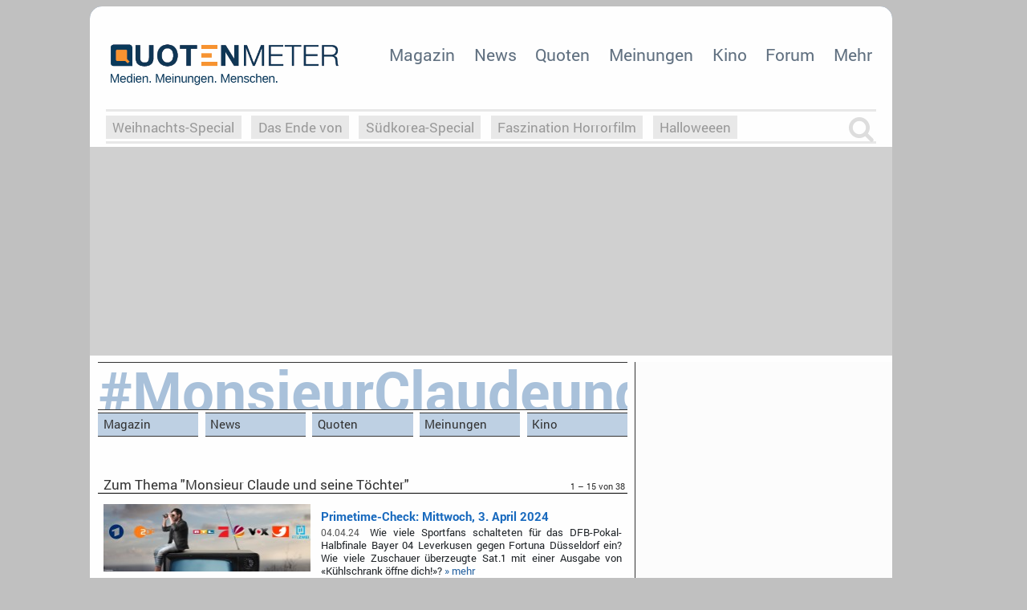

--- FILE ---
content_type: text/html; charset=ISO-8859-1
request_url: https://www.quotenmeter.de/tag/Monsieur+Claude+und+seine+T%F6chter
body_size: 12515
content:
<!DOCTYPE html>
<html xmlns="http://www.w3.org/1999/xhtml" xml:lang="de" lang="de-DE" dir="ltr" xmlns:og="http://opengraphprotocol.org/schema/" xmlns:fb="http://www.facebook.com/2008/fbml">

<head>

<meta http-equiv="Content-Type" content="text/html; charset=ISO-8859-1" />
<meta charset="ISO-8859-1" />

<meta name="robots" content="follow,index" />

<meta name="revisit-after" content="1 days" />

<meta http-equiv="pragma" content="no-cache" />

<meta http-equiv="cache-control" content="no-cache" />

<meta name="verification" content="558300d7e5efdff583fb37991510a9cc" />
<meta name="verification" content="17e1967be8c0035544a6a9c988f371e9" />
<meta name="verification" content="e88d4cb9a99e5bce20b2197ca9817e2a" />
<meta name="google-site-verification" content="GV4tJ-Rekyw4YO4quoJ6kGXJf69egTwDa62ajkgoLjY" />

<meta name="copyright" content="Quotenmeter GmbH, Würzburg, Germany" />

<meta name="twitter:card" content="summary" />
<meta name="twitter:site" content="@quotenmeter" />

<meta property="og:site_name" content="Quotenmeter" />
<meta property="fb:pages" content="283355240920" />
<meta property="fb:app_id" content="308965042792945" />

<meta name="description" content="Alles zu Monsieur Claude und seine Töchter. News, Einschaltquoten, Programminformationen..." />

<meta name="keywords" content="Quotenmeter, Einschaltquote, Quote, Marktanteil, Fernsehen, Serie, Comedy, Drama, Dramedy, Film, Kino, Magazin, Nachrichten, News, Sitcom, Sender, Kanal, Stream, Mediathek, Video, Movie, Show, TV-Show, Episode, Schauspieler, TV, Fernsehfilm, Deutschland, USA, England, Amerika, Game of Thrones, Marco Polo, Hobbit, Neue Serien, Vampire Diaries, Köln 50667, Berlin - Tag und Nacht, Tribute von Panem, The Walking Dead, Blu-Ray, Amazon, Amazon Prime, Amazon Prime Video, Krimi, DVD, Streaming, Netflix, Maxdome, Watchever, White Collar, Last Ship, Arrow, Staffel, alle, fernsehserien, hd tv, tv serial, atlantic, demnächst im kino, neue filme im kino, bald im kino, neue filme, hbo tv, rtl online, serien bei sky, jobs beim fernsehen" />



<meta name="viewport" content="width=1016" />



<title>Alles zu Monsieur Claude und seine Töchter &ndash; Quotenmeter.de</title>



<base href="https://www.quotenmeter.de/cms/" />





<link rel='canonical' href='https://www.quotenmeter.de/tag/Monsieur+Claude+und+seine+T%F6chter' />
<link rel="alternate" type="application/rss+xml" title="Quotenmeter.de" href="https://www.quotenmeter.de/xml/all.rss" /> 
<link rel="alternate" type="application/rss+xml" title="Quotenmeter.de Nachrichten" href="https://www.quotenmeter.de/xml/nachrichten.rss" /> 
<link rel="alternate" type="application/rss+xml" title="Quotenmeter.de Einschaltquoten" href="https://www.quotenmeter.de/xml/quoten.rss" /> 
<link rel="alternate" type="application/rss+xml" title="Quotenmeter.de Magazin" href="https://www.quotenmeter.de/xml/magazin.rss" /> 
<link rel="alternate" type="application/rss+xml" title="Quotenmeter.de US-News" href="https://www.quotenmeter.de/xml/usnews.rss" /> 
<link rel="alternate" type="application/rss+xml" title="Quotenmeter.de Meinungen" href="https://www.quotenmeter.de/xml/meinungen.rss" /> 
<link rel="alternate" type="application/rss+xml" title="Quotenmeter.de Kino" href="https://www.quotenmeter.de/xml/kino.rss" /> 

<link rel="search" type="application/opensearchdescription+xml" href="/cms/opensearch.xml" title="Quotenmeter.de" />

<link rel="shortcut icon" href="grafik/cms3/favicon_2018.png" type="image/png" />
<link rel="icon" href="grafik/cms3/favicon_2018.png" type="image/png" />

<link rel="stylesheet" href="www/css/bootstrap.min.css" />
<link rel="stylesheet" href="www/css/main_neueversion.css?id=25" />
<link rel="stylesheet" href="www/css/color_neueversion.css?id=9" />
<link rel="stylesheet" href="www/css/font-awesome-4.5.0/css/font-awesome.min.css" />
<link rel="stylesheet" href="www/css/fontawesome-free-6.5.1-web/css/brands.css" />


<script>var uuSymplr,allCookiesSymplr=document.cookie.split(";").map((e=>e.split("="))).reduce(((e,[i,o])=>({...e,[i.trim()]:decodeURIComponent(o)})),{});function createCookieSymplr(e,i){var o=e;if(void 0===(uuSymplr=allCookiesSymplr.uniqueUser)){let e=(Date.now()+window.navigator.userAgent+websiteSymplr).toString();uuSymplr=sha256(e),document.cookie='uniqueUser=${uuSymplr};max-age=31536000;path=/;SameSite=Strict; Secure'}if(o){var u=allCookiesSymplr.uniqueUserLi;void 0===u&&(u=sha256(i),document.cookie='uniqueUserLi=${u};max-age=31536000;path=/;SameSite=Strict; Secure'),uuSymplr=u}else document.cookie="uniqueUserLi=; max-age=0"}</script>
<script>
var dataLayer = [];
dataLayer.push({'catid': '0'});
dataLayer.push({'catid_level_1': ''});
dataLayer.push({'catid_level_2': ''});
dataLayer.push({'zoom': '0'});
dataLayer.push({'sitekey': '680743828' });
dataLayer.push({'content': '' });
</script>
<!-- mso Tag Manager -->
<script defer src='https://cdns.symplr.de/quotenmeter.de/quotenmeter.js'></script>
<!-- End mso Tag Manager -->


	<script async src='https://securepubads.g.doubleclick.net/tag/js/gpt.js'></script>
	<script type='module' src='https://cdn.nuload.net/quotenmeter_de/ad.js'></script>

<link rel="stylesheet" href="www/css/category.css?i=7">
<link rel="stylesheet" href="www/css/news.css?i=7">
<link rel="stylesheet" href="www/css/lightbox.css">
<script src="www/javascript/jquery.js"></script><script src="www/javascript/jquery/lightbox.js"></script>
<link rel="stylesheet" href="www/css/right.css?id=2">
<script type="text/javascript" src="https://script.ioam.de/iam.js"> </script>

<script type="text/javascript" src="www/javascript/pagezoom.js?id=1"></script>
<script type="text/javascript">
window.jQuery || document.write('<script src="www/javascript/jquery.js">\x3C/script>');
</script>
  
</head>



<body >

<div id="qm-szm">
<script type="text/javascript">
 var iam_data = {
 "st":"quotenmt",
"mc":"",
"cp":"qm_tag",
 "co":"",
 "sv":"in"
};
 iom.c(iam_data,1);
 </script>
<!-- Google Tag Manager (noscript) -->
<noscript><iframe src="https://www.googletagmanager.com/ns.html?id=GTM-K773TTW"
height="0" width="0" style="display:none;visibility:hidden"></iframe></noscript>
<!-- End Google Tag Manager (noscript) -->
</div>


<div id="ip_page_wrapper">

<div id="ip_content_wrapper">

<div id="qm-page-center">

<div id="qm-lang" style="display:none;" >



</div>

<div id="qm-page-border">

<div id="qm-page">


	<div id="qm-navi" class=""><a href="" target="_blank" title="Angebot" style="position: absolute;bottom: 1px;right: 245px;height: 48px;width: 290px;display: none;"></a>
	    	<a class="homelink" href="https://www.quotenmeter.de/cms/" title="Quotenmeter" style=""></a>


<ul class='navi'>
<li><a href='https://www.quotenmeter.de/c/4/magazin' 
>Magazin</a>
<div>
<div class='li-news'>
<a href='https://www.quotenmeter.de/n/167851/philippe-brenninkmeyer-er-gewinnt-den-zugang-zu-etwas-das-er-lange-verloren-hatte-seine-gefuehle'><img src='https://www.qmde.net/www.quotenmeter.de/pics/sonstiges/2026/interviews/philippebrenninkmeyer2_ox__W259xh0.jpg' style='width:100%;'/></a>
<a href='https://www.quotenmeter.de/n/167851/philippe-brenninkmeyer-er-gewinnt-den-zugang-zu-etwas-das-er-lange-verloren-hatte-seine-gefuehle' style='font-size: 0.75em;
						font-style: italic;
						line-height: 1.2;
						padding: 0.5em 0.5em;
						text-align: left; display:block;'>Philippe Brenninkmeyer: ‚Er gewinnt den Zugang zu etwas, das er lange verloren hatte: seine Gefühle‘</a>
</div>
<div  class='li-links'>
<a  href='https://www.quotenmeter.de/c/109/hintergrund' 
>Hintergrund</a>
<a  href='https://www.quotenmeter.de/c/110/reihen' 
>Reihen</a>
<a  href='https://www.quotenmeter.de/c/111/interview' 
>Interview</a>
</div></div>
</li>
<li><a href='https://www.quotenmeter.de/c/14/news' 
>News</a>
<div>
<div class='li-news'>
<a href='https://www.quotenmeter.de/n/168013/sport1-steigt-bei-gambit-technologies-ein-und-setzt-auf-media-for-equity'><img src='https://www.qmde.net/www.quotenmeter.de/pics/sport1/logo/sport1_2013_ox__W259xh0.jpg' style='width:100%;'/></a>
<a href='https://www.quotenmeter.de/n/168013/sport1-steigt-bei-gambit-technologies-ein-und-setzt-auf-media-for-equity' style='font-size: 0.75em;
						font-style: italic;
						line-height: 1.2;
						padding: 0.5em 0.5em;
						text-align: left; display:block;'>SPORT1 steigt bei Gambit Technologies ein und setzt auf Media-for-Equity</a>
</div>
<div  class='li-links'>
<a  href='https://www.quotenmeter.de/c/15/tv-news' 
>TV-News</a>
<a  href='https://www.quotenmeter.de/c/16/vermischtes' 
>Vermischtes</a>
<a  href='https://www.quotenmeter.de/c/17/wirtschaft' 
>Wirtschaft</a>
<a  href='https://www.quotenmeter.de/c/20/us-fernsehen' 
>US-Fernsehen</a>
<a  href='https://www.quotenmeter.de/c/18/international' 
>International</a>
<a  href='https://www.quotenmeter.de/c/19/koepfe' 
>Köpfe</a>
</div></div>
</li>
<li><a href='https://www.quotenmeter.de/c/21/quoten' 
>Quoten</a>
<div>
<div class='li-news'>
<a href='https://www.quotenmeter.de/n/167957/3-quotengeheimnisse-joko-klaas-gegen-die-quote'><img src='https://www.qmde.net/www.quotenmeter.de/pics/logo/3quotengeheimnisse/3quotengeheimnisse_2021_ox__W259xh0.jpg' style='width:100%;'/></a>
<a href='https://www.quotenmeter.de/n/167957/3-quotengeheimnisse-joko-klaas-gegen-die-quote' style='font-size: 0.75em;
						font-style: italic;
						line-height: 1.2;
						padding: 0.5em 0.5em;
						text-align: left; display:block;'>3 Quotengeheimnisse: Joko & Klaas gegen die Quote</a>
</div>
<div  class='li-links'>
<a  href='https://www.quotenmeter.de/c/147/taeglich-aktuell' 
>Täglich aktuell</a>
<a  href='https://www.quotenmeter.de/c/143/woechentliche-reihen' 
>Wöchentliche Reihen</a>
<a  href='https://www.quotenmeter.de/c/146/marktanteile' 
>Marktanteile</a>
</div></div>
</li>
<li><a href='https://www.quotenmeter.de/c/29/meinungen' 
>Meinungen</a>
<div>
<div class='li-news'>
<a href='https://www.quotenmeter.de/n/167923/die-kritiker-ku-damm-77'><img src='https://www.qmde.net/www.quotenmeter.de/pics/sonstiges/2026/kritiker/kudamm77_ox__W259xh0.jpg' style='width:100%;'/></a>
<a href='https://www.quotenmeter.de/n/167923/die-kritiker-ku-damm-77' style='font-size: 0.75em;
						font-style: italic;
						line-height: 1.2;
						padding: 0.5em 0.5em;
						text-align: left; display:block;'>Die Kritiker: «Ku'damm 77»</a>
</div>
<div  class='li-links'>
<a  href='https://www.quotenmeter.de/c/116/tv-kritik' 
>TV-Kritik</a>
<a  href='https://www.quotenmeter.de/c/115/debatte' 
>Debatte</a>
<a  href='https://www.quotenmeter.de/c/91/die-kino-kritiker' 
>Kino-Reviews</a>
</div></div>
</li>
<li><a href='https://www.quotenmeter.de/c/108/kino' 
>Kino</a>
<div>
<div class='li-news'>
<a href='https://www.quotenmeter.de/n/167918/blockbuster-battle-komoedie-komoedie-komoedie'><img src='https://www.qmde.net/www.quotenmeter.de/pics/logo/blockbusterbattle/blockbusterbattle_2019_ox__W259xh0.jpg' style='width:100%;'/></a>
<a href='https://www.quotenmeter.de/n/167918/blockbuster-battle-komoedie-komoedie-komoedie' style='font-size: 0.75em;
						font-style: italic;
						line-height: 1.2;
						padding: 0.5em 0.5em;
						text-align: left; display:block;'>Blockbuster-Battle: Komödie, Komödie, Komödie </a>
</div>
<div  class='li-links'>
<a  href='https://www.quotenmeter.de/c/140/blockbuster-battle' 
>Blockbuster-Battle</a>
<a  href='https://www.quotenmeter.de/c/90/kino-news' 
>Kino-News</a>
<a  href='https://www.quotenmeter.de/c/91/die-kino-kritiker' 
>Die Kino-Kritiker</a>
<a  href='https://www.quotenmeter.de/c/93/einspielergebnisse' 
>Einspielergebnisse</a>
</div></div>
</li>
<li><a href='https://www.qtalk.de' 
>Forum</a>
<div>
<div  class='li-links'>
<a  href='https://www.qtalk.de/forum/viewforum.php?f=83' 
>Kommentare</a>
<a  href='https://www.qtalk.de/forum/viewforum.php?f=95' 
>Öffentlich-Rechtliche</a>
<a  href='https://www.qtalk.de/forum/viewforum.php?f=96' 
>RTL-Gruppe</a>
<a  href='https://www.qtalk.de/forum/viewforum.php?f=97' 
>ProSiebenSat.1</a>
<a  href='https://www.qtalk.de/forum/viewforum.php?f=98' 
>kleinere Sender</a>
<a  href='https://www.qtalk.de/forum/viewforum.php?f=79' 
>Pay-TV & Streaming</a>
</div></div>
</li>
<li><a href='http://www.quotenmeter.de' 
>Mehr</a>
<div>
<div  class='li-links'>
<a  href='http://www.quotenmeter.de/c/122/7-tage-schlagzeilen' 
>Schlagzeilen 24/7</a>
<a  href='https://www.quotenmeter.de/c/105/apps' 
>Apps</a>
<a  href='http://www.quotenmeter.de/b/' 
>Bilder</a>
<a  href='http://www.facebook.com/quotenmeter' 
>Facebook</a>
<a  href='http://fernsehpreis.quotenmeter.de' 
>Fernsehpreis</a>
<a  href='http://jobs.quotenmeter.de' 
>Jobs</a>
<a  href='https://steady.page/de/quotenmeter/newsletter/sign_up' 
>Newsletter</a>
<a  href='https://www.quotenmeter.de/c/54/quotenmeter-fm' 
>Podcast</a>
<a  href='https://www.quotenmeter.de/c/134/rss-feeds' 
>RSS-Feeds</a>
<a  href='http://www.quotenmeter.de/tag/Serien' 
>Serien</a>
<a  href='http://www.fernsehplan.de' 
>TV-Programm</a>
<a  href='https://www.quotenmeter.de/c/149/tv-starts' 
>TV-Starts</a>
<a  href='http://www.twitter.com/quotenmeter' 
>Twitter</a>
<a  href='https://www.quotenmeter.de/c/98/impressum' 
>Impressum</a>
</div></div>
</li>
</ul>
 
    </div>

    <div id='qm-breadcrumb'>
<form class='tags' id='tagssearchform' action='https://www.quotenmeter.de/cms/' method='get'><input id='tagssearchinput' name='qry' value='' type='text' autocomplete='off'>
<div class='breadcrumb-suchitem' onclick='getElementById("tagssearchform").style.display="none";'><i class='fa fa-times'></i></div>
<div id='qm-autosuggest'></div></form>

<script>
jQuery(function($) {
	$('#tagssearchinput').on('keyup', function(){
		var suggestion	= '';
		var inputString	= $(this).val();
		if(inputString.length < 2) {
			$('#qm-autosuggest').hide();
		} else {
			$.post('https://qmde.net/scripts/suggest.php', {qry: inputString}, function(data){
				if(data.length >2) {
					var suggestion	= jQuery.parseJSON(data);
					var suggestion_links		= '';
					$('#qm-autosuggest').empty();
					$.each(suggestion, function(key, value) { 
						suggestion_links = suggestion_links + '<a href="'+value[1]+'">'+value[0]+'</a>';
					});
					$('#qm-autosuggest').append(suggestion_links);
					$('#qm-autosuggest').show();
				} else { $('#qm-autosuggest').hide();$('#qm-autosuggest').empty(); }
			});
		}
	});
});
</script>

<div class='tags'><ul>
<li><a href='/tag/Weihnachts-Special'>Weihnachts-Special</a></li>
<li><a href='/tag/Das+Ende+von'>Das Ende von </a></li>
<li><a href='/tag/S%FCdkorea-Special'>Südkorea-Special</a></li>
<li><a href='/tag/Faszination+Horrorfilm'>Faszination Horrorfilm</a></li>
<li><a href='/tag/Halloweeen'>Halloweeen</a></li>
<li><a href='/tag/Von+Weimar+zu+Hitler'>Von Weimar zu Hitler</a></li>
<li><a href='/tag/Die+Serientheorie'>Die Serientheorie</a></li>
<li><a href='/tag/Zeugnisvergabe'>Zeugnisvergabe</a></li>
<li><a href='/tag/Die+Macht+der+KI'>Die Macht der KI</a></li>
<li><a href='/tag/Globaler+S%FCden'>Globaler Süden</a></li>
<li><a href='/tag/Upfronts25'>Upfronts25</a></li>
<li><a href='/tag/AktenzeichenXY-Special'>AktenzeichenXY-Special</a></li>
<li><a href='/tag/Vergessene+Serien'>Vergessene Serien</a></li>
<li><a href='/tag/Buchclub'>Buchclub</a></li>
<li><a href='/tag/Griechische+Trag%F6die'>Griechische Tragödie</a></li>
<li><a href='/tag/Heim-EM'>Heim-EM</a></li>
<li><a href='/tag/Screenforce25'>Screenforce25</a></li>
<li><a href='/tag/Podcast-Reviews'>Podcast-Reviews</a></li>
<li><a href='/tag/What+the+Game'>What the Game</a></li>
<li><a href='/tag/Rassismus'>Rassismus</a></li>
<li><a href='/tag/Buchclub'>Buchclub</a></li>
<li><a href='/tag/YouTuber'>YouTuber</a></li>
<li><a href='/tag/eSport+im+TV'>eSport im TV</a></li>
<li><a href='/tag/Screenforce'>Screenforce</a></li>
<li><a href='/tag/Upfronts21'>Upfronts21</a></li>
</ul><div class='breadcrumb-suchitem' onclick='getElementById("tagssearchform").style.display="block";getElementById("tagssearchform").elements[0].focus();'><i class='fa fa-search'></i></div></div>
    </div>




	<div id='qm-ad-fb' style='margin:-0.75em 0 0;background-color: #d0d0d0;padding: 2px 0;'>
	<div id='quotenmeter.de_bb_1'></div>
	</div>

<div id="qm-main"><div id='qm-category'>
<a href='/tag/Monsieur+Claude+und+seine+T%F6chter'><div class='qm-cat-title'><span>#MonsieurClaudeundseineTöchter</span></div></a>
<div class='qm-cat-navtag l1'>
<a href='/tag/Monsieur+Claude+und+seine+T%F6chter?cat=4' class='' >Magazin</a>
<a href='/tag/Monsieur+Claude+und+seine+T%F6chter?cat=14' class='' >News</a>
<a href='/tag/Monsieur+Claude+und+seine+T%F6chter?cat=21' class='' >Quoten</a>
<a href='/tag/Monsieur+Claude+und+seine+T%F6chter?cat=29' class='' >Meinungen</a>
<a href='/tag/Monsieur+Claude+und+seine+T%F6chter?cat=108' class=' r ' >Kino</a>
</div><div style='clear:both;'></div>
<a class='qm-headline'><h1>Zum Thema "Monsieur Claude und seine Töchter" <span>1 &ndash; 15 von 38</span></h1></a>
<div class='qm-item'>
<a href='https://www.quotenmeter.de/n/150444/primetime-check-mittwoch-3-april-2024'><img src='https://www.qmde.net/www.quotenmeter.de/pics/logo/primetimecheck/primetimecheck_ox__W259xh0.jpg'/></a>
<div>
<a href='https://www.quotenmeter.de/n/150444/primetime-check-mittwoch-3-april-2024'><h3>Primetime-Check: Mittwoch, 3. April 2024</h3></a>
<p><span>04.04.24</span> Wie viele Sportfans schalteten für das DFB-Pokal-Halbfinale Bayer 04 Leverkusen gegen Fortuna Düsseldorf ein? Wie viele Zuschauer überzeugte Sat.1 mit einer Ausgabe von «Kühlschrank öffne dich!»?  <a href='https://www.quotenmeter.de/n/150444/primetime-check-mittwoch-3-april-2024' style=''>&raquo;&nbsp;mehr</a></p>
</div>
<b class='qm-memo-flag'  onclick='if (qmMemo(150444,"")) this.className="qm-memo-flag-select";'><img src='https://www.qmde.net/www.quotenmeter.de/cms/grafik/cms2/icon_merken__W16xH16.png' title='auf die Merkliste setzen' align='absmiddle'/> <span>gemerkt</span></b>
</div>
<div class='qm-item'>
<a href='https://www.quotenmeter.de/n/150441/mario-barth-deckt-auf-verliert-an-reichweite'><img src='https://www.qmde.net/www.quotenmeter.de/pics/rtl/mariobarthdecktauf/mariobarthdecktauf_2014_ox__W259xh0.jpg'/></a>
<div>
<a href='https://www.quotenmeter.de/n/150441/mario-barth-deckt-auf-verliert-an-reichweite'><h3>«Mario Barth deckt auf!» verliert an Reichweite</h3></a>
<p><span>04.04.24</span> Die Aufdeckshow ist ab nun wieder mittwochabends auf Sendung, aber verlor nun zum Auftakt gegenüber der letzten Folge. <br/>
  <a href='https://www.quotenmeter.de/n/150441/mario-barth-deckt-auf-verliert-an-reichweite' style=''>&raquo;&nbsp;mehr</a></p>
</div>
<b class='qm-memo-flag'  onclick='if (qmMemo(150441,"")) this.className="qm-memo-flag-select";'><img src='https://www.qmde.net/www.quotenmeter.de/cms/grafik/cms2/icon_merken__W16xH16.png' title='auf die Merkliste setzen' align='absmiddle'/> <span>gemerkt</span></b>
</div>
<div class='qm-item'>
<a href='https://www.quotenmeter.de/n/146000/primetime-check-dienstag-17-oktober-2023'><img src='https://www.qmde.net/www.quotenmeter.de/pics/logo/primetimecheck/primetimecheck_ox__W259xh0.jpg'/></a>
<div>
<a href='https://www.quotenmeter.de/n/146000/primetime-check-dienstag-17-oktober-2023'><h3>Primetime-Check: Dienstag, 17. Oktober 2023</h3></a>
<p><span>18.10.23</span> Wie kam der Staffelauftakt von «Joko & Klaas gegen ProSieben» beim Publikum an? Und wie schlug sich «Wir werden groß!» bei VOX in Woche zwei?<br/>
  <a href='https://www.quotenmeter.de/n/146000/primetime-check-dienstag-17-oktober-2023' style=''>&raquo;&nbsp;mehr</a></p>
</div>
<b class='qm-memo-flag'  onclick='if (qmMemo(146000,"")) this.className="qm-memo-flag-select";'><img src='https://www.qmde.net/www.quotenmeter.de/cms/grafik/cms2/icon_merken__W16xH16.png' title='auf die Merkliste setzen' align='absmiddle'/> <span>gemerkt</span></b>
</div>
<div class='qm-item'>
<a href='https://www.quotenmeter.de/n/145996/zuschauerverlust-bei-das-sommerhaus-der-stars'><img src='https://www.qmde.net/www.quotenmeter.de/pics/rtl/sommerhausderstars/sommerhausderstars_08_ox__W259xh0.jpg'/></a>
<div>
<a href='https://www.quotenmeter.de/n/145996/zuschauerverlust-bei-das-sommerhaus-der-stars'><h3>Zuschauerverlust bei «Das Sommerhaus der Stars» </h3></a>
<p><span>18.10.23</span> Mit dem Start einer neuen Staffel von «Joko & Klaas gegen ProSieben» wurde die RRT-Show ein deutliches Stück nach unten gedrückt.<br/>
  <a href='https://www.quotenmeter.de/n/145996/zuschauerverlust-bei-das-sommerhaus-der-stars' style=''>&raquo;&nbsp;mehr</a></p>
</div>
<b class='qm-memo-flag'  onclick='if (qmMemo(145996,"")) this.className="qm-memo-flag-select";'><img src='https://www.qmde.net/www.quotenmeter.de/cms/grafik/cms2/icon_merken__W16xH16.png' title='auf die Merkliste setzen' align='absmiddle'/> <span>gemerkt</span></b>
</div>
<div class='qm-item'>
<a href='https://www.quotenmeter.de/n/134956/primetime-check-mittwoch-15-juni-2022'><img src='https://www.qmde.net/www.quotenmeter.de/pics/logo/primetimecheck/primetimecheck_ox__W259xh0.jpg'/></a>
<div>
<a href='https://www.quotenmeter.de/n/134956/primetime-check-mittwoch-15-juni-2022'><h3>Primetime-Check: Mittwoch, 15. Juni 2022</h3></a>
<p><span>16.06.22</span> Wie startet «Die Bachelorette» – kann «TV total» mithalten und was macht «Tonis Welt»? Der Mittwochabend hin zum Feiertag hatte einiges zu bieten. Was lief am besten?  <a href='https://www.quotenmeter.de/n/134956/primetime-check-mittwoch-15-juni-2022' style=''>&raquo;&nbsp;mehr</a></p>
</div>
<b class='qm-memo-flag'  onclick='if (qmMemo(134956,"")) this.className="qm-memo-flag-select";'><img src='https://www.qmde.net/www.quotenmeter.de/cms/grafik/cms2/icon_merken__W16xH16.png' title='auf die Merkliste setzen' align='absmiddle'/> <span>gemerkt</span></b>
</div>
<div class='qm-item'>
<a href='https://www.quotenmeter.de/n/121080/monsieur-claude-und-seine-quoten'><img src='https://www.qmde.net/www.quotenmeter.de/pics/kabeleins/logo/kabeleins_2015_ox__W259xh0.jpg'/></a>
<div>
<a href='https://www.quotenmeter.de/n/121080/monsieur-claude-und-seine-quoten'><h3>«Monsieur Claude» und seine Quoten</h3></a>
<p><span>02.09.20</span> Kabel Eins holte am Dienstagabend mit «Monsieur Claude und seine Töchter» zufriedenstellende Zahlen.  <a href='https://www.quotenmeter.de/n/121080/monsieur-claude-und-seine-quoten' style=''>&raquo;&nbsp;mehr</a></p>
</div>
<b class='qm-memo-flag'  onclick='if (qmMemo(121080,"")) this.className="qm-memo-flag-select";'><img src='https://www.qmde.net/www.quotenmeter.de/cms/grafik/cms2/icon_merken__W16xH16.png' title='auf die Merkliste setzen' align='absmiddle'/> <span>gemerkt</span></b>
</div>
<div class='qm-item'>
<a href='https://www.quotenmeter.de/n/121078/primetime-check-dienstag-1-september-2020'><img src='https://www.qmde.net/www.quotenmeter.de/pics/logo/primetimecheck/primetimecheck_ox__W259xh0.jpg'/></a>
<div>
<a href='https://www.quotenmeter.de/n/121078/primetime-check-dienstag-1-september-2020'><h3>Primetime-Check: Dienstag, 1. September 2020</h3></a>
<p><span>02.09.20</span> Heute mit einem neuen Sozial-Experiment von VOX, US-Serien in Sat.1 und natürlich der Serie «Die Kanzlei».  <a href='https://www.quotenmeter.de/n/121078/primetime-check-dienstag-1-september-2020' style=''>&raquo;&nbsp;mehr</a></p>
</div>
<b class='qm-memo-flag'  onclick='if (qmMemo(121078,"")) this.className="qm-memo-flag-select";'><img src='https://www.qmde.net/www.quotenmeter.de/cms/grafik/cms2/icon_merken__W16xH16.png' title='auf die Merkliste setzen' align='absmiddle'/> <span>gemerkt</span></b>
</div>
<div class='qm-item'>
<a href='https://www.quotenmeter.de/n/116874/filme-ant-man-ueberholt-monsieur-claude'><img src='https://www.qmde.net/www.quotenmeter.de/pics/buenavistainternational/antmen/antmen_ox__W259xh0.jpg'/></a>
<div>
<a href='https://www.quotenmeter.de/n/116874/filme-ant-man-ueberholt-monsieur-claude'><h3>Filme: «Ant-Man» überholt «Monsieur Claude»</h3></a>
<p><span>20.03.20</span> Während VOX mit seinem Filmabend zufrieden sein kann, hatte Sat.1 doch Luft nach oben.  <a href='https://www.quotenmeter.de/n/116874/filme-ant-man-ueberholt-monsieur-claude' style=''>&raquo;&nbsp;mehr</a></p>
</div>
<b class='qm-memo-flag'  onclick='if (qmMemo(116874,"")) this.className="qm-memo-flag-select";'><img src='https://www.qmde.net/www.quotenmeter.de/cms/grafik/cms2/icon_merken__W16xH16.png' title='auf die Merkliste setzen' align='absmiddle'/> <span>gemerkt</span></b>
</div>
<div class='qm-item'>
<a href='https://www.quotenmeter.de/n/113899/f-licitation-der-koenig-der-loewen-knackt-die-10-millionen-grenze'><img src='https://www.qmde.net/www.quotenmeter.de/pics/waltdisney/features/derkoenigderloewen/derkoenigderloewen_ox__W259xh0.jpg'/></a>
<div>
<a href='https://www.quotenmeter.de/n/113899/f-licitation-der-koenig-der-loewen-knackt-die-10-millionen-grenze'><h3>Félicitation: «Der König der Löwen» knackt die 10-Millionen-Grenze</h3></a>
<p><span>22.11.19</span> In Frankreich hat Jon Favreaus «Der König der Löwen» die magische Marke von zehn Millionen verkauften Eintrittskarten überschritten.  <a href="https://www.quotenmeter.de/n/113899/f-licitation-der-koenig-der-loewen-knackt-die-10-millionen-grenze#comments" title="1 Kommentare zum Artikel"><span class="fa-stack" style="color:#999;font-size:80%;"><i class="fa fa-comment fa-stack-2x"></i><strong class="fa-stack-1x fa-stack-text fa-inverse">1</strong></span></a>  <a href='https://www.quotenmeter.de/n/113899/f-licitation-der-koenig-der-loewen-knackt-die-10-millionen-grenze' style=''>&raquo;&nbsp;mehr</a></p>
</div>
<b class='qm-memo-flag'  onclick='if (qmMemo(113899,"")) this.className="qm-memo-flag-select";'><img src='https://www.qmde.net/www.quotenmeter.de/cms/grafik/cms2/icon_merken__W16xH16.png' title='auf die Merkliste setzen' align='absmiddle'/> <span>gemerkt</span></b>
</div>
<div class='qm-item'>
<a href='https://www.quotenmeter.de/n/111383/primetime-check-sonntag-11-august-2019'><img src='https://www.qmde.net/www.quotenmeter.de/pics/logo/primetimecheck/primetimecheck_ox__W259xh0.jpg'/></a>
<div>
<a href='https://www.quotenmeter.de/n/111383/primetime-check-sonntag-11-august-2019'><h3>Primetime-Check: Sonntag, 11. August 2019</h3></a>
<p><span>12.08.19</span> Wie erfolgreich war Das Erste mit dem «Polizeiruf»? Punktete VOX mit «Promi Shopping Queen»?  <a href='https://www.quotenmeter.de/n/111383/primetime-check-sonntag-11-august-2019' style=''>&raquo;&nbsp;mehr</a></p>
</div>
<b class='qm-memo-flag'  onclick='if (qmMemo(111383,"")) this.className="qm-memo-flag-select";'><img src='https://www.qmde.net/www.quotenmeter.de/cms/grafik/cms2/icon_merken__W16xH16.png' title='auf die Merkliste setzen' align='absmiddle'/> <span>gemerkt</span></b>
</div>
<div class='qm-item'>
<a href='https://www.quotenmeter.de/n/108464/monsieur-claude-2-gruesst-von-der-kinospitze'><img src='https://www.qmde.net/www.quotenmeter.de/pics/neuevisionen/features/monsieurclaude2/monsieurclaude2_ox__W259xh0.jpg'/></a>
<div>
<a href='https://www.quotenmeter.de/n/108464/monsieur-claude-2-gruesst-von-der-kinospitze'><h3>«Monsieur Claude 2» grüßt von der Kinospitze</h3></a>
<p><span>08.04.19</span> In Deutschland katapultierte sich die Komödie «Monsieur Claude 2» auf Platz eins. In den USA werden die Charts von zwei Comicverfilmungen umschlossen.  <a href='https://www.quotenmeter.de/n/108464/monsieur-claude-2-gruesst-von-der-kinospitze' style=''>&raquo;&nbsp;mehr</a></p>
</div>
<b class='qm-memo-flag'  onclick='if (qmMemo(108464,"")) this.className="qm-memo-flag-select";'><img src='https://www.qmde.net/www.quotenmeter.de/cms/grafik/cms2/icon_merken__W16xH16.png' title='auf die Merkliste setzen' align='absmiddle'/> <span>gemerkt</span></b>
</div>
<div class='qm-item'>
<a href='https://www.quotenmeter.de/n/108312/monsieur-claude-2-das-wird-man-ja-wohl-noch-sagen-duerfen'><img src='https://www.qmde.net/www.quotenmeter.de/pics/neuevisionen/features/monsieurclaude2/monsieurclaude2_ox__W259xh0.jpg'/></a>
<div>
<a href='https://www.quotenmeter.de/n/108312/monsieur-claude-2-das-wird-man-ja-wohl-noch-sagen-duerfen'><h3>«Monsieur Claude 2» - Das wird man ja wohl noch sagen dürfen..!?</h3></a>
<p><span>02.04.19</span> Die Fortsetzung zum Komödienhit «Monsieur Claude und seine Töchter» vergreift sich in ihrem Humor ganz gewaltig.  <a href="https://www.quotenmeter.de/n/108312/monsieur-claude-2-das-wird-man-ja-wohl-noch-sagen-duerfen#comments" title="8 Kommentare zum Artikel"><span class="fa-stack" style="color:#999;font-size:80%;"><i class="fa fa-comment fa-stack-2x"></i><strong class="fa-stack-1x fa-stack-text fa-inverse">8</strong></span></a>  <a href='https://www.quotenmeter.de/n/108312/monsieur-claude-2-das-wird-man-ja-wohl-noch-sagen-duerfen' style=''>&raquo;&nbsp;mehr</a></p>
</div>
<b class='qm-memo-flag'  onclick='if (qmMemo(108312,"")) this.className="qm-memo-flag-select";'><img src='https://www.qmde.net/www.quotenmeter.de/cms/grafik/cms2/icon_merken__W16xH16.png' title='auf die Merkliste setzen' align='absmiddle'/> <span>gemerkt</span></b>
</div>
<div class='qm-item'>
<a href='https://www.quotenmeter.de/n/107413/mein-bester-ich-ein-ziemlich-bestes-remake'><img src='https://www.qmde.net/www.quotenmeter.de/pics/constantinfilm/features/meinbesterundich/meinbesterundich_ox__W259xh0.jpg'/></a>
<div>
<a href='https://www.quotenmeter.de/n/107413/mein-bester-ich-ein-ziemlich-bestes-remake'><h3>«Mein Bester & Ich» - Ein ziemlich bestes Remake?</h3></a>
<p><span>21.02.19</span> «Ziemlich beste Freunde» wurde in Deutschland zu einem absoluten Überraschungserfolg. Nun erscheint das ursprünglich für den US-Markt inszenierte Remake «Mein Bester & ich» auch hierzulande.   <a href="https://www.quotenmeter.de/n/107413/mein-bester-ich-ein-ziemlich-bestes-remake#comments" title="2 Kommentare zum Artikel"><span class="fa-stack" style="color:#999;font-size:80%;"><i class="fa fa-comment fa-stack-2x"></i><strong class="fa-stack-1x fa-stack-text fa-inverse">2</strong></span></a>  <a href='https://www.quotenmeter.de/n/107413/mein-bester-ich-ein-ziemlich-bestes-remake' style=''>&raquo;&nbsp;mehr</a></p>
</div>
<b class='qm-memo-flag'  onclick='if (qmMemo(107413,"")) this.className="qm-memo-flag-select";'><img src='https://www.qmde.net/www.quotenmeter.de/cms/grafik/cms2/icon_merken__W16xH16.png' title='auf die Merkliste setzen' align='absmiddle'/> <span>gemerkt</span></b>
</div>
<div class='qm-item'>
<a href='https://www.quotenmeter.de/n/103519/der-beste-deal-nur-bei-den-jungen'><img src='https://www.qmde.net/www.quotenmeter.de/pics/ard/logo/daserste_2015_ox2__W259xh0.jpg'/></a>
<div>
<a href='https://www.quotenmeter.de/n/103519/der-beste-deal-nur-bei-den-jungen'><h3>«Der beste Deal» - nur bei den Jungen</h3></a>
<p><span>04.09.18</span> Das neue Montags-Format des Ersten holte bei den 14- bis 49-Jährigen herausragende Werte, blieb insgesamt aber relativ blass. Gleiches gilt auch für das nachfolgende «Hart aber fair».  <a href='https://www.quotenmeter.de/n/103519/der-beste-deal-nur-bei-den-jungen' style=''>&raquo;&nbsp;mehr</a></p>
</div>
<b class='qm-memo-flag'  onclick='if (qmMemo(103519,"")) this.className="qm-memo-flag-select";'><img src='https://www.qmde.net/www.quotenmeter.de/cms/grafik/cms2/icon_merken__W16xH16.png' title='auf die Merkliste setzen' align='absmiddle'/> <span>gemerkt</span></b>
</div>
<div class='qm-item'>
<a href='https://www.quotenmeter.de/n/103237/hoehere-marktanteile-als-2017-ard-zieht-positive-sommerkino-bilanz'><img src='https://www.qmde.net/www.quotenmeter.de/pics/ard/sommerkino/sommerkino_ox__W259xh0.jpg'/></a>
<div>
<a href='https://www.quotenmeter.de/n/103237/hoehere-marktanteile-als-2017-ard-zieht-positive-sommerkino-bilanz'><h3>Höhere Marktanteile als 2017: ARD zieht positive «SommerKino»-Bilanz</h3></a>
<p><span>22.08.18</span> Mit «Ein Mann namens Ove», der «Grießnockerlaffäre» und «Monsieur Claude» hatte Das Erste in den vergangenen Wochen einige Montagabend-Hits in petto - deshalb lief es auch besser als im Vorjahr.  <a href='https://www.quotenmeter.de/n/103237/hoehere-marktanteile-als-2017-ard-zieht-positive-sommerkino-bilanz' style=''>&raquo;&nbsp;mehr</a></p>
</div>
<b class='qm-memo-flag'  onclick='if (qmMemo(103237,"")) this.className="qm-memo-flag-select";'><img src='https://www.qmde.net/www.quotenmeter.de/cms/grafik/cms2/icon_merken__W16xH16.png' title='auf die Merkliste setzen' align='absmiddle'/> <span>gemerkt</span></b>
</div>
<div class='qm-pagelist'>
<div class='enabled'>zurück&nbsp;&laquo;</div>
<span>1</span>
<a href='/tag/Monsieur+Claude+und+seine+T%F6chter?cat=0&page=2' class='zahl'>2</a>
<a href='/tag/Monsieur+Claude+und+seine+T%F6chter?cat=0&page=3' class='zahl'>3</a>
<a href='/tag/Monsieur+Claude+und+seine+T%F6chter?cat=0&page=2'>&raquo;&nbsp;weiter</a>
</div>
</div>
</div><div id="qm-right"><div id='quotenmeter.de_sitebar_1'></div>
		
<br clear='all'/>
<iframe id="qmnlframe" srcdoc="&lt;script type='text/javascript' src='https://steady.page/widget_loader/25d2d394-baca-49d5-84c0-c681c502ee7b'&gt;&lt;/script&gt;&lt;div id='steady_newsletter_signup_embed' style='display: none;'&gt;&lt;/div&gt;&lt;style&gt;body{margin:0;padding:0;}&lt;/style&gt;" src="about:blank" style="width: 100%;border: 0;overflow: hidden;height: 400px;padding: 0;margin: 0;"></iframe>
<h2><img src='https://www.qmde.net/www.quotenmeter.de/cms/grafik/cms2/icon_nachrichten__W16xH16.png'/> Letzte Meldungen </h2>
<ul id='qm-liste-aktuell'>
<li><a href="https://www.quotenmeter.de/n/168013/sport1-steigt-bei-gambit-technologies-ein-und-setzt-auf-media-for-equity">SPORT1 steigt bei Gambit Technologies ein und setzt auf Media-for-Equity</a></li>
<li><a href="https://www.quotenmeter.de/n/168010/vorerst-keine-absetzung-raab-meldet-sich-im-februar-zurueck">Vorerst keine Absetzung: Raab meldet sich im Februar zurück </a></li>
<li><a href="https://www.quotenmeter.de/n/167957/3-quotengeheimnisse-joko-klaas-gegen-die-quote">3 Quotengeheimnisse: Joko & Klaas gegen die Quote</a></li>
<li><a href="https://www.quotenmeter.de/n/167851/philippe-brenninkmeyer-er-gewinnt-den-zugang-zu-etwas-das-er-lange-verloren-hatte-seine-gefuehle">Philippe Brenninkmeyer: ‚Er gewinnt den Zugang zu etwas, das er lange verloren hatte: seine Gefühle‘</a></li>
<li><a href="https://www.quotenmeter.de/n/167780/quotencheck-das-duell-um-die-geld">Quotencheck: «Das Duell um die Geld»</a></li>
<li><a href="https://www.quotenmeter.de/n/168008/billy-the-kid-geht-in-die-dritte-staffel-der-revolverheld-wird-zur-legende">«Billy the Kid» geht in die dritte Staffel: Der Revolverheld wird zur Legende</a></li>
<li><a href="https://www.quotenmeter.de/n/168007/schlager-spass-mit-andy-borg-geht-im-februar-schon-weiter">«Schlager-Spaß mit Andy Borg» geht im Februar schon weiter</a></li>
<li><a href="https://www.quotenmeter.de/c/122/7-tage-schlagzeilen" class="linkcolor">Schlagzeilen der letzten 7 Tage</a></li>
</ul>


			<script type='text/javascript'>
			<!--
			var qm_listaktuell_time=1768407660;
			
			var xmlHttp = null;
			// Mozilla, Opera, Safari sowie Internet Explorer 7
			if (!xmlHttp && typeof XMLHttpRequest != 'undefined') {
				xmlHttp = new XMLHttpRequest();
			}
			if (!xmlHttp) {
				xmlHttp  = null;
			}

			function qmListAktuellUpdate() {
				if (xmlHttp) {
					rand = new String (Math.random());
					rand = rand.substring(2,11);
					url='https://www.quotenmeter.de/cms/ticker_daten.php?t='+qm_listaktuell_time+'&r='+rand;
					xmlHttp.open('GET', url, true);
					xmlHttp.onreadystatechange = function () {
						if (xmlHttp.readyState == 4) {
							var text = xmlHttp.responseText;
							items=text.split('\n');
							for (var i=0; i<items.length; i++) {
								werte = items[i].split(' | ');
								if (werte.length==3) {
									qm_listaktuell_time=werte[0];
									var obj = document.createElement('li');
									var attri = document.createAttribute('style');
									attri.nodeValue = 'color:#900';
									obj.setAttributeNode(attri);
									obj.innerHTML='<a href="'+werte[1]+'" style="color:#900;">'+werte[2]+'</a>';
									document.getElementById('qm-liste-aktuell').insertBefore(obj,document.getElementById('qm-liste-aktuell').firstChild);
								}				
							}
						}
					}
					xmlHttp.send(null);
					window.setTimeout('qmListAktuellUpdate();', 120000);
				}
											
			}


			window.setTimeout('qmListAktuellUpdate();', 120000);
			//-->
			</script>



<div style='width:300px;margin:0 auto 1.5em;'>
<a href='https://www.fernsehplan.de' target='_blank'><img src='/cms/grafik/fernsehplan_450x450.jpg' style='width:300px; height:300px;' /></a>
</div>



<div id='medium_rectangle_right_middle_qm' style='width:300px;margin:0 auto;'>
</div>

<br clear='all'/>
<a href='https://jobs.quotenmeter.de' class='qm-cat' target='_blank'><h2><img src='https://www.qmde.net/www.quotenmeter.de/cms/grafik/cms2/icon_jobs__W16xH16.png'/> Jobs <span>&raquo;&nbsp;Vollzeit, Teilzeit, Praktika</span></h2></a>
<script type='text/javascript'>window.jQuery || document.write('<script src="www/javascript/jquery.js">\x3C/script>');</script>
<div id='qm-jobs-rotation'><ul>
<li>
<a href='https://jobs.quotenmeter.de/index.php?id=5223' target='_blank' style='position:relative;'>
<img src='https://www.qmde.net/www.quotenmeter.de/pics/endemolshine/logo/endemolshine_2020_klein__W50xH50.jpg'/>
<strong>Ausbildung Kauffrau/ Kaufmann (w/m/d) für audiovisuelle Medien</strong><br>
Endemol Shine Group Germany GmbH<br>
Köln
</a>
<a href='https://jobs.quotenmeter.de/index.php?id=5220' target='_blank' style='position:relative;'>
<img src='https://www.qmde.net/www.quotenmeter.de/pics/aida/logo/aida_2024_klein__W50xH50.jpg'/>
<strong>Mediengestalter Digital & Print / Redakteur (m/w/d)</strong><br>
AIDA Entertainment<br>
an Bord unserer Schiffe
</a>
<a href='https://jobs.quotenmeter.de/index.php?id=5217' target='_blank' style='position:relative;'>
<img src='https://www.qmde.net/www.quotenmeter.de/pics/constantinentertainment/logo/constantinentertainment_2017_klein__W50xH50.jpg'/>
<strong>Praktikant im Bereich Redaktion in unserem Format "Shopping Queen" (m/w/d)</strong><br>
Constantin Entertainment GmbH<br>
München
</a>
<a href='https://jobs.quotenmeter.de/index.php?id=5215' target='_blank' style='position:relative;'>
<img src='https://www.qmde.net/www.quotenmeter.de/pics/aida/logo/aida_2024_klein__W50xH50.jpg'/>
<strong>Mediengestalter Bild & Ton / 2nd Broadcast Operator (m/w/d)</strong><br>
AIDA Entertainment<br>
an Bord unserer Schiffe
</a>
<a href='https://jobs.quotenmeter.de/index.php?id=5216' target='_blank' style='position:relative;'>
<img src='https://www.qmde.net/www.quotenmeter.de/pics/aida/logo/aida_2024_klein__W50xH50.jpg'/>
<strong>Senior Video Producer/ 1st TV Operator (m/w/d)</strong><br>
AIDA Entertainment<br>
an Bord unserer Schiffe
</a>
</li><li style='display:none;'>
<a href='https://jobs.quotenmeter.de/index.php?id=5214' target='_blank' style='position:relative;'>
<img src='https://www.qmde.net/www.quotenmeter.de/pics/aida/logo/aida_2024_klein__W50xH50.jpg'/>
<strong>IT Project Manager (m/w/d)</strong><br>
AIDA Entertainment<br>
Rostock
</a>
<a href='https://jobs.quotenmeter.de/index.php?id=5213' target='_blank' style='position:relative;'>
<img src='https://www.qmde.net/www.quotenmeter.de/pics/aida/logo/aida_2024_klein__W50xH50.jpg'/>
<strong>Dresser (m/w/d)</strong><br>
AIDA Entertainment<br>
an Bord unserer Schiffe
</a>
<a href='https://jobs.quotenmeter.de/index.php?id=5200' target='_blank' style='position:relative;'>
<img src='https://www.qmde.net/www.quotenmeter.de/pics/constantinentertainment/logo/constantinentertainment_2017_klein__W50xH50.jpg'/>
<strong>Chief of Staff / Business & Strategy Manager (m/w/d)</strong><br>
Constantin Entertainment GmbH<br>
München
</a>
<a href='https://jobs.quotenmeter.de/index.php?id=5199' target='_blank' style='position:relative;'>
<img src='https://www.qmde.net/www.quotenmeter.de/pics/constantinentertainment/logo/constantinentertainment_2017_klein__W50xH50.jpg'/>
<strong>Schnittassistenz für unser Format "Shopping Queen" (m/w/d)</strong><br>
Constantin Entertainment GmbH<br>
München
</a>
<a href='https://jobs.quotenmeter.de/index.php?id=5190' target='_blank' style='position:relative;'>
<img src='https://www.qmde.net/www.quotenmeter.de/pics/endemolshine/logo/endemolshine_2020_klein__W50xH50.jpg'/>
<strong>Initiativbewerbungen (m/w/d)</strong><br>
Endemol Shine Group Germany GmbH<br>
Köln
</a>
</li><li style='display:none;'>
<a href='https://jobs.quotenmeter.de/index.php?id=5189' target='_blank' style='position:relative;'>
<img src='https://www.qmde.net/www.quotenmeter.de/pics/endemolshine/logo/endemolshine_2020_klein__W50xH50.jpg'/>
<strong>Pflicht/-Orientierungspraktikant Redaktion (w/m/d)</strong><br>
Endemol Shine Group Germany GmbH<br>
Köln
</a>
<a href='https://jobs.quotenmeter.de/index.php?id=5143' target='_blank' style='position:relative;'>
<img src='https://www.qmde.net/www.quotenmeter.de/pics/constantinentertainment/logo/constantinentertainment_2017_klein__W50xH50.jpg'/>
<strong>Volontariat im Bereich Redaktion und/oder Produktion</strong><br>
Constantin Entertainment GmbH<br>
München
</a>
<a href='https://jobs.quotenmeter.de/index.php?id=4481' target='_blank' style='position:relative;'>
<img src='https://www.qmde.net/www.quotenmeter.de/pics/constantinentertainment/logo/constantinentertainment_2017_klein__W50xH50.jpg'/>
<strong>Volontariat im Bereich Redaktion und/oder Produktion</strong><br>
Constantin Entertainment GmbH<br>
München
</a>
<a href='https://jobs.quotenmeter.de/index.php?id=5223' target='_blank'>
<img src='https://www.qmde.net/www.quotenmeter.de/pics/endemolshine/logo/endemolshine_2020_klein__W50xH50.jpg'/>
<strong>Ausbildung Kauffrau/ Kaufmann (w/m/d) für audiovisuelle Medien</strong><br>
Endemol Shine Group Germany GmbH<br>
Köln
</a>
<a href='https://jobs.quotenmeter.de/index.php?id=5220' target='_blank'>
<img src='https://www.qmde.net/www.quotenmeter.de/pics/aida/logo/aida_2024_klein__W50xH50.jpg'/>
<strong>Mediengestalter Digital & Print / Redakteur (m/w/d)</strong><br>
AIDA Entertainment<br>
an Bord unserer Schiffe
</a>
</li>
</ul>
<div id='qm-jobs-rotation-left'>&#x25C4;</div><div id='qm-jobs-rotation-right'>&#x25ba;</div>
</div>

		<script type='text/javascript'>
		<!--
			$(document).ready(function() {
				
				var jobsRotate = setInterval(function() {
					width=$('#qm-jobs-rotation')[0].offsetWidth;
					elements=$('#qm-jobs-rotation li').length;
					if($('#qm-jobs-rotation')[0].style.width=='') {
						$('#qm-jobs-rotation').css('width',width+'px');	
						$('#qm-jobs-rotation li').css('width',width+'px');
						$('#qm-jobs-rotation ul').css('width',(width*elements)+'px');
						$('#qm-jobs-rotation ul').css('margin-left','0');
						$('#qm-jobs-rotation li').css('display','block');
					}
					
					offset=$('#qm-jobs-rotation ul')[0].offsetLeft;
					element=-offset/width;
					if (element<elements-1) {
						$('#qm-jobs-rotation ul').animate({
							'marginLeft': (width*(element+1)*(-1))
							},
							100,
							'linear'
						);
					}
					else {
						$('#qm-jobs-rotation ul').animate({
							'marginLeft': 0
							},
							100,
							'linear'
						);
					}
					
				}, 8000);
				
				$('#qm-jobs-rotation-right').click(function(e){
					e.preventDefault();
					clearInterval(jobsRotate);
					width=$('#qm-jobs-rotation')[0].offsetWidth;
					elements=$('#qm-jobs-rotation li').length;
					if($('#qm-jobs-rotation')[0].style.width=='') {
						$('#qm-jobs-rotation').css('width',width+'px');	
						$('#qm-jobs-rotation li').css('width',width+'px');
						$('#qm-jobs-rotation ul').css('width',(width*elements)+'px');
						$('#qm-jobs-rotation ul').css('margin-left','0');
						$('#qm-jobs-rotation li').css('display','block');
					}
					
					offset=$('#qm-jobs-rotation ul')[0].offsetLeft;
					element=-offset/width;
					if (element<elements-1) {
						$('#qm-jobs-rotation ul').animate({
							'marginLeft': (width*(element+1)*(-1))
							},
							100,
							'linear'
						);
					}
					else {
						$('#qm-jobs-rotation ul').animate({
							'marginLeft': 0
							},
							100,
							'linear'
						);
					}
					
				});
			
				$('#qm-jobs-rotation-left').click(function(e){
					e.preventDefault();
					clearInterval(jobsRotate);
					width=$('#qm-jobs-rotation')[0].offsetWidth;
					elements=$('#qm-jobs-rotation li').length;
					if($('#qm-jobs-rotation')[0].style.width=='') {
						$('#qm-jobs-rotation').css('width',width+'px');	
						$('#qm-jobs-rotation li').css('width',width+'px');
						$('#qm-jobs-rotation ul').css('width',(width*elements)+'px');
						$('#qm-jobs-rotation ul').css('margin-left','0');
						$('#qm-jobs-rotation li').css('display','block');
					}
					
					offset=$('#qm-jobs-rotation ul')[0].offsetLeft;
					element=-offset/width;
					if (element>0) {
						$('#qm-jobs-rotation ul').animate({
							'marginLeft': (width*(element-1)*(-1))
							},
							100,
							'linear'
						);
					}
					else {
						$('#qm-jobs-rotation ul').animate({
							'marginLeft': (width*(elements-1)*(-1))
							},
							100,
							'linear'
						);
					}
					
				});
			
			});
		//-->
		</script>
		
<br clear='all' /><h2><img src='https://www.qmde.net/www.quotenmeter.de/cms/grafik/cms2/icon_surftipp__W16xH16.png'/> Surftipp</h2>
<div style='width:300px; height:100px; margin:0 auto; overflow:hidden; text-align:left; position:relative; display:block;'>
</div>

<br clear='all' />

<a href='https://www.qtalk.de/' target='_blank' style='width: 100%;margin-top: 1.8em;display: block;'><img src='/cms/grafik/qtalk_300x100.gif' style='width:300px;' /></a>
</div>


<div id='qm-surftipp'>
<h2><img src='https://www.qmde.net/www.quotenmeter.de/cms/grafik/cms2/icon_surftipp__W16xH16.png'/> Surftipps</h2>
<div class='qm-teaser20 l'><div style='width:300px; height:100px; margin:0 auto; overflow:hidden; text-align:left; position:relative;'>
</div></div>
<div class='qm-teaser20 m'>

<div id='surftipp_middle_qm' style='width:300px; height:100px; margin:0 auto;'>
</div>

</div>
<div class='qm-teaser20 r'>

<div id='surftipp_right_qm' style='width:300px; height:100px; margin:0 auto;'></div>

</div>
</div>

<br clear='all' />
<div style='text-align: center;background-color: #DDDDDD; border-bottom: 1px solid #C0C0C0;  border-top: 1px solid #C0C0C0;   margin: 2em 0 -3em;   overflow: hidden;   padding: 11px 0 0;'>
	<div id='leaderboard_footer_qm'></div>
	<span style='margin-left:2em; display:block; text-align: left;' class='qm-ad'>Werbung</span>
</div>








</div>

<div id="qm-hoch">


<div id='quotenmeter.de_sky_1' style='position:fixed;'></div>


</div>




<div id='qm-footer'>
<div style='border-bottom:1px solid #777; margin: 20px 0.5% 0; overflow: hidden; padding: 0 0.5% 2px; width:98%; display:table;'>
	<div style='display:table-cell; width:33%; text-align:left; vertical-align:bottom;'>Mittwoch, 14.01.2026 17:21 Uhr</div>
	<div style='display:table-cell; width:34%; text-align:center; vertical-align:bottom;'><img src='grafik/cms3/footer_logo_klein_2018.png' width='187' height='20' border='0' /></div>
	<div style='display:table-cell; width:33%; text-align:right; vertical-align:bottom;'>2002 &ndash; 2026</div>
</div>
<div style='display:table; width:100%;'>
    <ul class='first'>				  
        <li><a href='https://www.quotenmeter.de/cms/'><strong>Home</strong></a></li>
        <li><a href='https://www.quotenmeter.de/c/134/rss-feeds' target='_blank'>RSS</a></li> 
        <li><a href='https://steady.page/de/quotenmeter/newsletter/sign_up' target='_blank'>Newsletter</a></li>
        <li><a href='https://m.quotenmeter.de'>Mobil</a></li>
        <li><a href='/c/122/'>7-Tage-News</a></li>
        <li><a href='https://www.facebook.com/Quotenmeter' target='_blank'>Facebook</a></li>
        <li><a href='https://twitter.com/quotenmeter' target='_blank'>Twitter</a></li>
    </ul>

<ul><li><a href='https://www.quotenmeter.de/c/4/magazin'><strong>Magazin</strong></a></li>
<li><a href='https://www.quotenmeter.de/c/109/hintergrund'>Hintergrund</a></li>
<li><a href='https://www.quotenmeter.de/c/110/reihen'>Reihen</a></li>
<li><a href='https://www.quotenmeter.de/c/111/interview'>Interview</a></li>
</ul>
<ul><li><a href='https://www.quotenmeter.de/c/14/news'><strong>News</strong></a></li>
<li><a href='https://www.quotenmeter.de/c/15/tv-news'>TV-News</a></li>
<li><a href='https://www.quotenmeter.de/c/16/vermischtes'>Vermischtes</a></li>
<li><a href='https://www.quotenmeter.de/c/17/wirtschaft'>Wirtschaft</a></li>
<li><a href='https://www.quotenmeter.de/c/18/international'>International</a></li>
<li><a href='https://www.quotenmeter.de/c/19/koepfe'>Köpfe</a></li>
<li><a href='https://www.quotenmeter.de/c/20/us-fernsehen'>US-Fernsehen</a></li>
</ul>
<ul><li><a href='https://www.quotenmeter.de/c/21/quoten'><strong>Quoten</strong></a></li>
<li><a href='https://www.quotenmeter.de/c/143/woechentliche-reihen'>Wöchentliche Reihen</a></li>
<li><a href='https://www.quotenmeter.de/c/146/marktanteile'>Marktanteile</a></li>
<li><a href='https://www.quotenmeter.de/c/147/taeglich-aktuell'>Täglich aktuell</a></li>
</ul>
<ul><li><a href='https://www.quotenmeter.de/c/29/meinungen'><strong>Meinungen</strong></a></li>
<li><a href='https://www.quotenmeter.de/c/115/debatte'>Debatte</a></li>
<li><a href='https://www.quotenmeter.de/c/116/tv-kritik'>TV-Kritik</a></li>
<li><a href='https://www.quotenmeter.de/c/91/die-kino-kritiker'>Kino-Reviews</a></li>
</ul>
<ul><li><a href='https://www.quotenmeter.de/c/108/kino'><strong>Kino</strong></a></li>
<li><a href='https://www.quotenmeter.de/c/90/kino-news'>Kino-News</a></li>
<li><a href='https://www.quotenmeter.de/c/91/die-kino-kritiker'>Die Kino-Kritiker</a></li>
<li><a href='https://www.quotenmeter.de/c/93/einspielergebnisse'>Einspielergebnisse</a></li>
<li><a href='https://www.quotenmeter.de/c/140/blockbuster-battle'>Blockbuster-Battle</a></li>
</ul>

    <ul>
        <li><strong>Weiteres</strong></li>
        <li><a href='https://www.qtalk.de'>Forum</a></li> 
        <li><a href='https://jobs.quotenmeter.de'>Jobs</a></li>
        <li><a href='/c/60/'>Kontakt</a></li>
        <li><a href='/c/99/'>Datenschutz und Nutzungshinweis</a></li>
        <li><a onclick='window._sp_.gdpr.loadPrivacyManagerModal(377425)'>Cookie-Einstellungen</a></li>
        <li><a href='/c/98/impressum'>Impressum</a></li>
    </ul>
</div>
<div style='text-align:center;'>
	&bull; <a href='/tag/Kino+News'>Kino News</a> 
	&bull; <a href='/tag/TV+Aktuell'>TV Aktuell</a> 
	&bull; <a href='/tag/Fernsehmagazin'>Fernsehmagazin</a> 
	&bull; <a href='/tag/Filmkritiken'>Filmkritiken</a> 
	&bull; <a href='/tag/US+Fernsehen'>US Fernsehen</a> 
	&bull; <a href='/tag/TV+News'>TV News</a>
	&bull; <a href='/tag/Einschaltquoten'>Einschaltquoten</a>
	&bull; <a href='/tag/TV+Guide'>TV Guide</a>
	&bull; <a href='/tag/Blockbuster'>Blockbuster</a>
	&bull; <a href='/tag/Fernsehfilme'>Fernsehfilme</a>
	&bull; <a href='/tag/aktuelle+Serien'>aktuelle Serien</a>
	&bull; <a href='/tag/Kinoprogramm'>Kinoprogramm</a>
	&bull; <a href='/tag/Deutsche+Fernsehfilme'>Deutsche Fernsehfilme</a>
	&bull; <a href='/tag/Top+Serien'>Top Serien</a>
	&bull;  
</div>
<div style='border-top:1px solid #777; margin: 10px 0.5% 0; overflow: hidden; padding: 15px 0.5% 30px; width:98%; display:table;'>
	<div style='display:table-cell; width:25%; text-align:center; vertical-align:top;'><a href='http://www.fernsehplan.de' target='_blank'><img src='grafik/cms2/footer_fernsehplan_2019.png' border='0' /></a></div>
	<div style='display:table-cell; width:25%; text-align:center; vertical-align:top;'><a href='https://jobs.quotenmeter.de' target='_blank'><img src='grafik/cms2/footer_jobs_2019.png' border='0' /></a></div>
	<div style='display:table-cell; width:25%; text-align:center; vertical-align:top;'><a href='https://www.qtalk.de' target='_blank'><img src='grafik/cms2/footer_qtalk_2019.png' border='0' /></a></div>
	<div style='display:table-cell; width:25%; text-align:center; vertical-align:top;'><a href='http://fernsehpreis.quotenmeter.de' target='_blank'><img src='grafik/cms2/footer_fernsehpreis_2019.png' border='0' /></a></div>
</div>

</div>




</div>

</div>

</div>

</div>




<script type="text/javascript">



  var _gaq = _gaq || [];

  _gaq.push(['_setAccount', 'UA-2535795-1']);

  _gaq.push(['_setDomainName', 'quotenmeter.de']);
  
  _gaq.push(['_gat._anonymizeIp']);

  _gaq.push(['_trackPageview']);

  _gaq.push(['_setCustomVar',

      1,                   // This custom var is set to slot #1.  Required parameter.

      'Section',           // The top-level name for your online content categories.  Required parameter.

      '',  // Sets the value of "Section" to "Life & Style" for this particular aricle.  Required parameter.

      3                    // Sets the scope to page-level.  Optional parameter.

   ]);

  (function() {

    var ga = document.createElement('script'); ga.type = 'text/javascript'; ga.async = true;

    //ga.src = ('https:' == document.location.protocol ? 'https://ssl' : 'http://www') + '.google-analytics.com/ga.js';

	ga.src = ('https:' == document.location.protocol ? 'https://' : 'http://') + 'stats.g.doubleclick.net/dc.js';

    var s = document.getElementsByTagName('script')[0]; s.parentNode.insertBefore(ga, s);

  })();



</script>

<script>window.pushMST_config={"vapidPK":"BCnZxKdQKXUbqkcAP0gXeUS9cAia4qWVkhXNoJnOYn8yCzlt8hxim-9fdGRre_MZEK77ax8sVFThMq3CYIFwFb4","enableOverlay":true,"swPath":"/sw.js","i18n":{}};

  var pushmasterTag = document.createElement('script');

  pushmasterTag.src = "https://cdn.pushmaster-cdn.xyz/scripts/publishers/6171982b0a6de10009f487b8/SDK.js";

  pushmasterTag.setAttribute('defer','');

 

  var firstScriptTag = document.getElementsByTagName('script')[0];

  firstScriptTag.parentNode.insertBefore(pushmasterTag, firstScriptTag);

</script>

  


  
</body>

</html>
<!--  0.025860786437988 sec --><!--  sql-cache   all:198   found:178   miss:20 -->

--- FILE ---
content_type: text/css
request_url: https://www.quotenmeter.de/cms/www/css/news.css?i=7
body_size: 2081
content:

#qm-news {
	position:relative;
	font-size: 1.02em;
}

#qm-news .qm-ov {
	width:100%;
	margin-bottom:0.4em;
}

.qm-ox {
	width:100%;
}

#qm-news .qm-ov-copyright {
	padding-right:0.4%; text-align:right; font-size:0.6em; color:#999;
}

/*#####################################################################################################################################################*/

#qm-news h1 {
    color: #196ABE;
    font-size: 1.25em;
    font-weight: bold;
    margin: 0 8% 0 6%;
	padding-top:1.1em;
}


/*#####################################################################################################################################################*/

#qm-news p.qm-preamble {
    color: #444;
    font-size: 0.85em;
    font-weight: bold;
    line-height: 1.4em;
    margin: 1.25em 8% 1.75em 6%;
	-webkit-hyphens: auto;-moz-hyphens: auto;-ms-hyphens: auto;hyphens: auto;
	text-align: justify;
}

#qm-news div.qm-newstext {
    color: #000;
    font-size: 0.8em;
    font-weight: normal;
    line-height: 1.4em;
    margin: 1.25em 8% 1em 6%;
	-webkit-hyphens: auto;-moz-hyphens: auto;-ms-hyphens: auto;hyphens: auto; -ms-hyphenate-limit-chars:4 4;
	text-align: justify;
}

#qm-news div.qm-newstext h2 {
	margin: 0.5em 0px;
	display: inline-block;
	font-size: 1.3em;
	font-weight: bold;
}

/*#####################################################################################################################################################*/

#qm-news .qm-newstext img.img-right {
    float: right;
    margin: 0.25em -0.25em 0.5em 1em;
    width: 35.24%;
}

#qm-news .qm-newstext img.img-left {
    float: left;
    margin: 0.25em 1em 0.5em -0.25em;
    width: 35.24%;
}


#qm-news .qm-newstext img.chart {
    display: block;
    margin: 2em auto 0.75em;
    text-align: center;
    width: 100%;
}

/*#####################################################################################################################################################*/

#qm-news .qm-news-editor {
    border-top: 1px solid #999999;
    color: #555555;
    font-size: 0.7em;
    font-weight: normal;
    line-height: 1.4em;
    margin: 4em 8% 1em 6%;
	clear:both;
}

/*#####################################################################################################################################################*/

#qm-news .qm-pagenum {
    color: #333333;
    float: right;
    font-size: 1em;
    font-style: italic;
    margin: 0;
}


/*#####################################################################################################################################################*/

#qm-news .qm-pagelist {
    font-weight: bold;
    margin: 2em 0 -1em;
    text-align: center;
	font-size:0.9em;
	clear:both;
}

#qm-news .qm-pagelist a {
	display:inline-block;
	margin:0.5em 3em 0;
	padding:0.15em 0.3em;
	color:#2864A2;
}

#qm-news .qm-pagelist span {
	display:inline-block;
	margin:0.5em 3em 0;
	padding:0.15em 0.3em;
	color:#bbb;
}



/*#####################################################################################################################################################*/

#qm-news .qm-ad {
    margin: 2.75em auto 1em;
    width: 300px;
}

/*#####################################################################################################################################################*/

#qm-news .qm-infobox {
    background-color: #F4F7FA;
    border: 2px solid #A9C1DA;
    display: inline-block;
    float: right;
    margin: 0 -0.25em 0.5em 1em;
    padding: 0.9em 0.8em;
    width: 38%;
	color:#1a4066;
	font-size:0.9em;
	text-align:justify;
}


#qm-news .qm-infobox h4 {
    font-size: 1.11em;
    margin: 0 0 0.33em;
	text-align:left;
}

#qm-news .qm-infobox ol {
    font-weight: bold;
    margin: 0.7em 0 0;
    padding: 0 0 0 2em;
	line-height:1.1em;
	text-align:left;
}

#qm-news .qm-infobox ul {
    font-weight: bold;
    margin: 0.7em 0 0;
    padding: 0 0 0 1.5em;
	line-height:1.1em;
	text-align:left;
}

#qm-news .qm-infobox li {
	margin-bottom:0.5em;
}

#qm-news .qm-infobox li span {
	font-weight:normal;
}


#qm-news .qm-infobox div.referenz {
    color: #A9C1DA;
    font-size: 0.9em;
    font-style: italic;
    line-height: 1em;
    margin: 1em 0 -0.3em;
	text-align:left;
}


/*#####################################################################################################################################################*/

#qm-news .qm-zitat {
    display: inline-block;
    float: right;
    margin: 0 -0.25em 0.5em 1em;
    width: 38%;
	color:#1a4066;
	font-size:0.9em;
	text-align:left;
}

#qm-news .qm-zitat div.quote {
    display: inline-block;
    font-size: 1.9em;
    font-style: italic;
    font-weight: bold;
    text-align: center;
    vertical-align: top;
    width: 10%;	
}

#qm-news .qm-zitat div.quotetext {
    display: inline-block;
    font-size: 1.1em;
    font-style: italic;
    font-weight: bold;
    text-align: center;
    width: 80%;
}

#qm-news .qm-zitat div.referenz {
    color: #2d70b6;
    font-size: 1em;
    font-weight: bold;
    line-height: 1em;
    margin: 1em 0 0;
    padding: 0 0.8em;
    text-align: right;
	font-variant: small-caps;
}

/*#####################################################################################################################################################*/

#qm-news-likes {
	float:left;
	width:190px;
	margin:6px 0 0;
	overflow:hidden
}

#qm-news-likes-hot, #qm-news-likes-not {
	background-color:#bbb;
	width:26px;
	height:26px;
	position:relative;
	float:left;
	margin:2px;
	overflow: visible;	
}

#qm-news-likes.activ #qm-news-likes-hot, #qm-news-likes.activ #qm-news-likes-not {
	cursor:pointer !important;
}

#qm-news-likes.activ #qm-news-likes-hot:hover, #qm-news-likes.activ #qm-news-likes-not:hover {
	transform:rotate(-5deg);
}

#qm-news-likes-hot img, #qm-news-likes-not img {
	cursor: inherit;
	width:30px;
	height:30px;
	position: absolute;
	top:-2px;
	left:-2px;
	z-index:10;
}

#qm-news-likes-hot span, #qm-news-likes-not span {
	width:26px;
	height:0;
	position: absolute;
	bottom:0;
	left:0;
	z-index:1;
}

#qm-news-likes-not span {
	background-color:#b00;
}

#qm-news-likes-hot span {
	background-color:#0b0;
}

#qm-news-likes-hot-text, #qm-news-likes-not-text {
	line-height:20px;
	float:left;
	text-align:center;
	font-size:12px;
	font-weight:bold;
	width:35px;
	height:20px;
	vertical-align:middle;
	margin:0;
}

#qm-news-likes-hot-desc, #qm-news-likes-not-desc {
	line-height:30px;
	float:left;
	text-align:center;
	font-size:10px;
	font-weight:bold;
	width:40px;
	height:30px;
	vertical-align:middle;
	margin:0 10px;
	color:#999;
	overflow: hidden;
}

#qm-news-likes-not-text, #qm-news-likes-not, #qm-news-likes-not-desc {
	margin-left:6px;
}

#qm-news-likes-not-text {
	color:#b00;
}

#qm-news-likes-hot-text {
	color:#0b0;
	margin-left: 56px;
}


/*#####################################################################################################################################################*/

#qm-news .gallery { 
	background-color:#2863A1;
	width:100%;
	overflow:hidden;
	margin:2em auto;
	clear:both;
	position:relative;
	max-width:100%;
}

#qm-news .gallery h5 {
	font-weight:bold;
	color:#fff;
	margin:0;
	padding:0.25em 0.416em 0.2em;
	font-size:1.2em;
	display:inline-block;
	position:absolute;
	left:0;
	top:0;
	background-color:#2863A1;	
}

#qm-news .gallery p {
	display:block;
	overflow:hidden;
	color:#fff;
	margin:0.555em;
	padding:0;
	font-size:0.9em;
	line-height:normal;	
}

#qm-news .gallery .copyright {
	display:block;
	overflow:hidden;
	color: rgba(255,255,255,0.8);
	margin:0;
	padding:0.25em 0.714em;
	line-height:normal;
	font-size:0.7em;
	background-color:#1F4D7A;	
}

#qm-news .gallery .copyright span {
	font-weight:bold;
	float:right;
}

#qm-news .gallery ul, .gallery li {
	display:block;
	float:left;
	list-style: none;
	padding:0;
	margin:0;
	width:100%;
}

#qm-news .gallery .img img {
	height:auto;
	width:auto;
	max-width:100%;
	max-height:400px;
	margin:0 auto;
	border:0;
}

#qm-news .gallery .img {
	background-color:#1F4D7A;	
	text-align:center;
	width:100%;
	position:relative;
}

#qm-news .gallery a.lupe {
	width:32px;
	height:32px;
	position:absolute;
	background: url("img/gallery_lupe.png") no-repeat center center rgba(0, 0, 0, 0);
	background-size:32px 32px;
	position:absolute;
	bottom:0.5em;
	right:0.5em;	
	display:block;
	cursor:pointer;
	z-index:5;
}

#qm-news .gallery a.left {
	width:25%;
	height:100%;
	position:absolute;
	top:0;
	left:0;	
	display:block;
	cursor:default;
	z-index:4;
}

#qm-news .gallery a.right {
	width:75%;
	height:100%;
	position:absolute;
	top:0;
	right:0;	
	display:block;
	cursor:default;
	z-index:4;
}

#qm-news .gallery a.left span {
	width:3em;
	height:3em;
	background: url("img/gallery_left.png") no-repeat center center rgba(0, 0, 0, 0);
	background-size:3em 3em;
	position:absolute;
	top:4em;
	left:0.5em;	
	display:block;
}

#qm-news .gallery a.right span {
	width:3em;
	height:3em;
	background: url("img/gallery_right.png") no-repeat center center rgba(0, 0, 0, 0);
	background-size:3em 3em;	
	position:absolute;
	top:4em;
	right:0.5em;	
	display:block;
}


/*#####################################################################################################################################################*/

#qm-news .comments {
    margin: 2.5em 8% 3em 6%;
	display:block;
}


#qm-news .comments h5 {
    color: #AF1A82;
	margin:0 0 0.33em 0;
	font-size:1.2em;
	font-weight:bold;
}

#qm-news .comments .post-head {
border-bottom: 2px solid rgb(238, 238, 238);
font-size: 0.8em;
padding: 0.5em;
overflow:hidden;
margin: 2em 0 0 0;
position:relative;
}

#qm-news .comments .post-head .avatar {
background-repeat: no-repeat;
background-size: cover;
height: 3em;
width: 3em;
background-color: #C1D4EB;
float: left;
margin: 0px 0.75em 0 0px;
display: inline-block;
background-image:url(img/user_no_avatar.png);
border-radius: 1.5em;
}

#qm-news .comments .post-head span {
color: rgb(238, 238, 238);
font-weight: bold;
right: 0.1em;
font-size: 2em;
position: absolute;
bottom: 0.1em;
}

#qm-news .comments .post {
font-size: 0.8em;
padding: 0.75em 0.55em 1em;
border-left: 1px solid rgb(238, 238, 238);
margin: 0;
}

#qm-news .comments .post s {
text-decoration:none;
}

#qm-news .comments a.forenlink {
display: inline-block;
margin: 1em auto 0;
padding: 0.33em 1em;
overflow: hidden;
background-color: rgb(40, 100, 162);
color: rgb(255, 255, 255);
font-size: 0.9em;
text-decoration:none;
margin:2em 0;
}

#qm-news .comments a.forenlink span {
margin-right: 0.5em;
}



/*#####################################################################################################################################################*/








